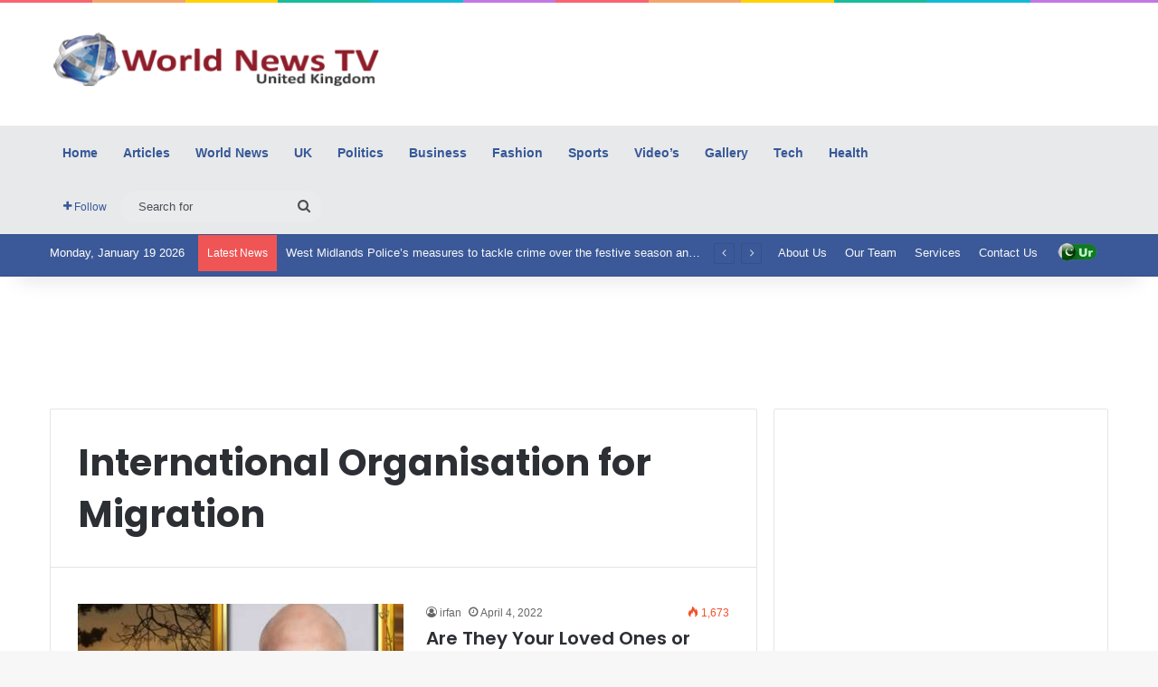

--- FILE ---
content_type: text/html; charset=utf-8
request_url: https://www.google.com/recaptcha/api2/aframe
body_size: 266
content:
<!DOCTYPE HTML><html><head><meta http-equiv="content-type" content="text/html; charset=UTF-8"></head><body><script nonce="M6q9lu1wpa6MC753Gb2VCw">/** Anti-fraud and anti-abuse applications only. See google.com/recaptcha */ try{var clients={'sodar':'https://pagead2.googlesyndication.com/pagead/sodar?'};window.addEventListener("message",function(a){try{if(a.source===window.parent){var b=JSON.parse(a.data);var c=clients[b['id']];if(c){var d=document.createElement('img');d.src=c+b['params']+'&rc='+(localStorage.getItem("rc::a")?sessionStorage.getItem("rc::b"):"");window.document.body.appendChild(d);sessionStorage.setItem("rc::e",parseInt(sessionStorage.getItem("rc::e")||0)+1);localStorage.setItem("rc::h",'1768812586725');}}}catch(b){}});window.parent.postMessage("_grecaptcha_ready", "*");}catch(b){}</script></body></html>